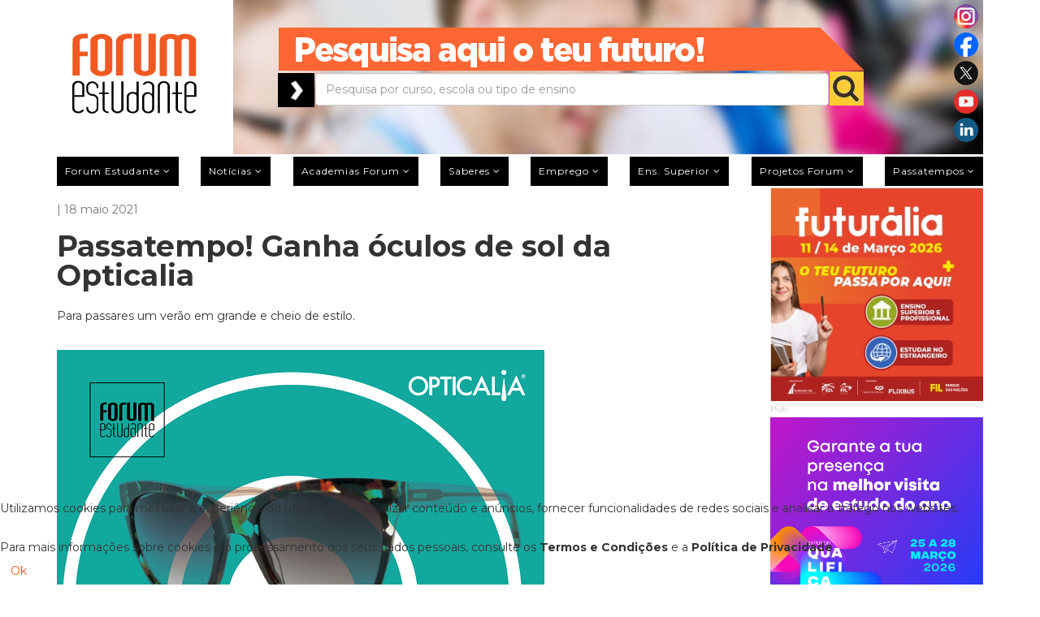

--- FILE ---
content_type: text/html; charset=utf-8
request_url: https://forum.pt/terminados/passatempo-ganha-oculos-de-sol
body_size: 19338
content:
<!DOCTYPE html>
<html xmlns="http://www.w3.org/1999/xhtml" xml:lang="pt-pt" lang="pt-pt" dir="ltr">
<head>
	<meta http-equiv="X-UA-Compatible" content="IE=edge">
	<meta name="viewport" content="width=device-width, initial-scale=1">
	
	<base href="https://forum.pt/terminados/passatempo-ganha-oculos-de-sol" />
	<meta http-equiv="content-type" content="text/html; charset=utf-8" />
	<meta name="keywords" content="forum estudante,forumestudante,forum.pt" />
	<meta name="rights" content="Press Forum Comunicação Social S.A." />
	<meta name="author" content="Paula Ribeiro" />
	<meta name="robots" content="max-snippet:-1, max-image-preview:large, max-video-preview:-1" />
	<meta name="twitter:card" content="summary" />
	<meta property="og:image" content="https://forum.pt/images/passatempos/Passatempos_2021_05_Opticalia.png" />
	<meta property="twitter:image" content="https://forum.pt/images/passatempos/Passatempos_2021_05_Opticalia.png" />
	<meta property="og:title" content="Passatempo! Ganha óculos de sol da Opticalia" />
	<meta property="twitter:title" content="Passatempo! Ganha óculos de sol da Opticalia" />
	<meta property="og:description" content="A FORUM ESTUDANTE nasceu em 1991 como uma revista de Cursos, Escolas e Profissões e é a segunda revista para estudantes mais antiga da Europa" />
	<meta property="twitter:description" content="&amp;lt;p&amp;gt;Para passares um verão em grande e cheio de estilo.&amp;lt;/p&amp;gt;&amp;lt;div class=&amp;quot;fastsocialshare_container fastsocialshare-align-right&amp;quot;&amp;gt;&amp;lt;div class=&amp;quot;fastsocialshare-subcontainer&amp;quot;&amp;gt;&amp;lt;script&amp;gt;					var loadAsyncDeferredFacebook = function() {						(function(d, s..." />
	<meta property="og:type" content="article" />
	<meta property="og:url" content="https://forum.pt/terminados/passatempo-ganha-oculos-de-sol" />
	<meta name="description" content="A FORUM ESTUDANTE nasceu em 1991 como uma revista de Cursos, Escolas e Profissões e é a segunda revista para estudantes mais antiga da Europa" />
	<meta name="generator" content="Joomla! - Open Source Content Management" />
	<title>Passatempo! Ganha óculos de sol da Opticalia</title>
	<link href="/templates/shaper_newedge/images/favicon.ico" rel="shortcut icon" type="image/vnd.microsoft.icon" />
	<link href="/templates/shaper_newedge/favicon.ico" rel="shortcut icon" type="image/vnd.microsoft.icon" />
	<link href="https://forum.pt/component/search/?Itemid=437&amp;id=22525&amp;format=opensearch" rel="search" title="Pesquisa forum estudante" type="application/opensearchdescription+xml" />
	<link href="https://forum.pt/terminados/passatempo-ganha-oculos-de-sol" rel="canonical" />
	<link href="https://forum.pt/plugins/content/fastsocialshare/style/style.css" rel="stylesheet" type="text/css" />
	<link href="/plugins/system/jcemediabox/css/jcemediabox.min.css?5fd08c89b5f5fb4807fcec58ae247364" rel="stylesheet" type="text/css" />
	<link href="/media/com_jce/site/css/content.min.css?badb4208be409b1335b815dde676300e" rel="stylesheet" type="text/css" />
	<link href="//fonts.googleapis.com/css?family=Montserrat:regular,700&amp;subset=latin" rel="stylesheet" type="text/css" />
	<link href="/templates/shaper_newedge/css/bootstrap.min.css" rel="stylesheet" type="text/css" />
	<link href="/templates/shaper_newedge/css/font-awesome.min.css" rel="stylesheet" type="text/css" />
	<link href="/templates/shaper_newedge/css/nanoscroller.css" rel="stylesheet" type="text/css" />
	<link href="/templates/shaper_newedge/css/custom.css" rel="stylesheet" type="text/css" />
	<link href="/templates/shaper_newedge/css/legacy.css" rel="stylesheet" type="text/css" />
	<link href="/templates/shaper_newedge/css/template.css" rel="stylesheet" type="text/css" />
	<link href="/templates/shaper_newedge/css/presets/preset3.css" rel="stylesheet" type="text/css" class="preset" />
	<link href="/templates/shaper_newedge/css/frontend-edit.css" rel="stylesheet" type="text/css" />
	<link href="/plugins/system/cookiehint/css/orange.css?fe53aef7e5d202a789cc487c65bccce1" rel="stylesheet" type="text/css" />
	<style type="text/css">
body{font-family:Montserrat, sans-serif; font-size:14px; font-weight:normal; }h1{font-family:Montserrat, sans-serif; font-size:36px; font-weight:700; }h2{font-family:Montserrat, sans-serif; font-size:24px; font-weight:700; }h3{font-family:Montserrat, sans-serif; font-size:18px; font-weight:700; }h4{font-family:Montserrat, sans-serif; font-size:16px; font-weight:700; }h5{font-family:Montserrat, sans-serif; font-size:12px; font-weight:normal; }h6{font-family:Montserrat, sans-serif; font-weight:normal; }.cleaner a {display: none !important; opacity:0; visibility:hidden;}
.owl-item > .latest-post > a {position: absolute; z-index: 999; left: 0px; width: 100%; height: 100%; right: 0px;}
.offcanvas-menu .offcanvas-inner .sp-module ul > li.current a {color: #000;}
@media (min-width: 320px) and (max-width: 480px) {
.gwd-page-wrapper {position:relative !important; margin: 0px auto !important;}
.gwd-pagedeck > .gwd-page {position:relative !important; margin: 0px auto !important;}
}#sp-main-menu{ color:#b9b9b9; }#sp-section-3{ margin:10px 0px 0px 0px; }#sp-bottom{ background-color:#262424;color:#ffffff;margin:40px 0 -50px 0; }#redim-cookiehint-bottom {position: fixed; z-index: 99999; left: 0px; right: 0px; bottom: 0px; top: auto !important;}
	</style>
	<script src="/media/jui/js/jquery.min.js?fe53aef7e5d202a789cc487c65bccce1" type="text/javascript"></script>
	<script src="/media/jui/js/jquery-noconflict.js?fe53aef7e5d202a789cc487c65bccce1" type="text/javascript"></script>
	<script src="/media/jui/js/jquery-migrate.min.js?fe53aef7e5d202a789cc487c65bccce1" type="text/javascript"></script>
	<script src="/templates/shaper_newedge/js/jquery.prettySocial.min.js" type="text/javascript"></script>
	<script src="/media/system/js/caption.js?fe53aef7e5d202a789cc487c65bccce1" type="text/javascript"></script>
	<script src="/plugins/system/jcemediabox/js/jcemediabox.min.js?5fd08c89b5f5fb4807fcec58ae247364" type="text/javascript"></script>
	<script src="/templates/shaper_newedge/js/bootstrap.min.js" type="text/javascript"></script>
	<script src="/templates/shaper_newedge/js/jquery.sticky.js" type="text/javascript"></script>
	<script src="/templates/shaper_newedge/js/main.js" type="text/javascript"></script>
	<script src="/templates/shaper_newedge/js/matchheight.js" type="text/javascript"></script>
	<script src="/templates/shaper_newedge/js/frontend-edit.js" type="text/javascript"></script>
	<script type="text/javascript">
jQuery(window).on('load',  function() {
				new JCaption('img.caption');
			});jQuery(document).ready(function(){WfMediabox.init({"base":"\/","theme":"shadow","width":"","height":"","lightbox":0,"shadowbox":0,"icons":0,"overlay":1,"overlay_opacity":0,"overlay_color":"","transition_speed":300,"close":2,"scrolling":"fixed","labels":{"close":"Close","next":"Next","previous":"Previous","cancel":"Cancel","numbers":"{{numbers}}","numbers_count":"{{current}} of {{total}}","download":"Download"},"swipe":true});});/*removeAttr( 'sp-menu-full' );*/
jQuery(function(){
var tipo = jQuery('.offcanvas-menu-toggler.collapsed').parent('li.active');
if(jQuery(tipo).hasClass('active')){
	jQuery(tipo).find('ul').addClass('in');
jQuery(tipo).find('i.fa-minus').show();
jQuery(tipo).find('i.fa-plus').hide();
}
jQuery('.ui-dialog-titlebar-close').click(function (e) {
	e.preventDefault();
	jQuery('.ui-dialog').hide();
	jQuery('.ui-widget-overlay').hide();
});

});
	</script>
	<!-- Joomla Facebook Integration Begin -->
<script type='text/javascript'>
!function(f,b,e,v,n,t,s){if(f.fbq)return;n=f.fbq=function(){n.callMethod?
n.callMethod.apply(n,arguments):n.queue.push(arguments)};if(!f._fbq)f._fbq=n;
n.push=n;n.loaded=!0;n.version='2.0';n.queue=[];t=b.createElement(e);t.async=!0;
t.src=v;s=b.getElementsByTagName(e)[0];s.parentNode.insertBefore(t,s)}(window,
document,'script','https://connect.facebook.net/en_US/fbevents.js');
fbq('init', '3179458578754040', {}, {agent: 'pljoomla'});
fbq('track', 'PageView');
</script>
<noscript>
<img height="1" width="1" style="display:none" alt="fbpx"
src="https://www.facebook.com/tr?id=3179458578754040&ev=PageView&noscript=1"/>
</noscript>
<!-- DO NOT MODIFY -->
<!-- Joomla Facebook Integration end -->
	<!-- Start: Google Structured Data -->
             <script type="application/ld+json"> { "@context": "https://schema.org", "@type": "WebSite", "url": "https://forum.pt", "name": "forum.pt", "alternateName": "forumestudante.pt", "potentialAction": { "@type": "SearchAction", "target": "https://forum.pt/index.php?option=com_search&searchphrase=all&searchword={search_term}", "query-input": "required name=search_term" } } </script> <script type="application/ld+json"> { "@context": "https://schema.org", "@type": "Organization", "url": "https://forum.pt", "logo": "https://forum.pt/images/Forum-Logo.png" } </script> <script type="application/ld+json"> { "@context": "https://schema.org", "@type": "Organization", "name": "forum.pt", "url": "https://forum.pt", "sameAs": [ "https://www.facebook.com/forumestudante", "https://twitter.com/forum_estudante", "https://www.instagram.com/forumestudante", "https://www.youtube.com/forumestudante", "https://pt.linkedin.com/company/forumestudante" ] } </script> <script type="application/ld+json"> { "@context": "https://schema.org", "@type": "BreadcrumbList", "itemListElement": [ { "@type": "ListItem", "position": 1, "name": "Home", "item": "https://forum.pt/" }, { "@type": "ListItem", "position": 2, "name": "Passatempos", "item": "https://forum.pt/passatempos" }, { "@type": "ListItem", "position": 3, "name": "Terminados", "item": "https://forum.pt/terminados" }, { "@type": "ListItem", "position": 4, "name": "Passatempo! Ganha óculos de sol da Opticalia", "item": "https://forum.pt/terminados/passatempo-ganha-oculos-de-sol" } ] } </script> <script type="application/ld+json"> { "@context": "https://schema.org", "@type": "Article", "mainEntityOfPage": { "@type": "WebPage", "@id": "https://forum.pt/terminados/passatempo-ganha-oculos-de-sol" }, "headline": "Passatempo! Ganha óculos de sol da Opticalia Tweet Whatsapp", "description": "&lt;p&gt;Para passares um verão em grande e cheio de estilo.&lt;/p&gt; &lt;div class=&quot;fastsocialshare_container fastsocialshare-align-right&quot;&gt;&lt;div class=&quot;fastsocialshare-subcontainer&quot;&gt;&lt;script&gt; var loadAsyncDeferredFacebook = function() { (function(d, s, id) { var js", "image": { "@type": "ImageObject", "url": "https://forum.pt/images/passatempos/Passatempos_2021_05_Opticalia.png" }, "author": { "@type": "Person", "name": "Paula Ribeiro" }, "publisher": { "@type": "Organization", "name": "forum.pt", "logo": { "@type": "ImageObject", "url": "https://forum.pt/images/Forum-Logo.png" } }, "datePublished": "2021-05-18T09:03:45+00:00", "dateCreated": "2021-05-18T09:03:45+00:00", "dateModified": "2021-06-16T13:54:31+00:00" } </script>
            <!-- End: Google Structured Data -->

   
	<meta name="google-site-verification" content="Ynt9wdSgvAj3dsB2iAjG8llWySAajONZNnqx7AU6GaQ" />
<link rel="stylesheet" href="https://cdnjs.cloudflare.com/ajax/libs/fancybox/3.5.7/jquery.fancybox.css" integrity="sha256-P8k8w/LewmGk29Zwz89HahX3Wda5Bm8wu2XkCC0DL9s=" crossorigin="anonymous" />
<link rel="stylesheet" href="/templates/shaper_newedge/css/galeria.css" />
<link rel="stylesheet" type="text/css" href="https://cdn.datatables.net/v/bs/jq-3.3.1/dt-1.10.24/b-1.7.0/b-html5-1.7.0/b-print-1.7.0/cr-1.5.3/date-1.0.3/fh-3.1.8/r-2.2.7/rg-1.1.2/rr-1.2.7/sc-2.0.3/sb-1.0.1/sp-1.2.2/datatables.min.css"/>
<meta name="facebook-domain-verification" content="qznhnfmmlknadf2n7jtai6hl00o186" />


<script>
(function(i,s,o,g,r,a,m){i['GoogleAnalyticsObject']=r;i[r]=i[r]||function(){
(i[r].q=i[r].q||[]).push(arguments)},i[r].l=1*new Date();a=s.createElement(o),
m=s.getElementsByTagName(o)[0];a.async=1;a.src=g;m.parentNode.insertBefore(a,m)
})(window,document,'script','//www.google-analytics.com/analytics.js','ga');

ga('create', 'UA-155621650-1');
ga('send', 'pageview');
</script>


<style type="text/css">input[name='my_name'] {display: none !important;}</style>

<style type="text/css">input[name='my_address'] {display: none !important;}</style>

<style type="text/css">input[name='your_address'] {display: none !important;}</style>

<style type="text/css">input[name='your_name'] {display: none !important;}</style>
</head>
<body class="site com-content view-article no-layout no-task itemid-437 pt-pt ltr  sticky-header layout-fluid">
<div class="body-innerwrapper">
		  <marquee style='position: absolute; width: 0px;'>
<a href="https://hacklink.market/" title="hacklink al">hacklink</a>
<a href="https://spyhackerz.org/forum/" title="hack forum">hack forum</a>
<a href="https://hacklink.app/" title="hacklink">hacklink</a>
<a href="https://hdfilmcenneti.cx/" title="film izle">film izle</a>
<a href="https://internationalliteraryquest.com/" title="hacklink">hacklink</a>

<!-- panelimza -->

<a href="https://www.ilumatereaturkey.com/" title="https://www.ilumatereaturkey.com/">https://www.ilumatereaturkey.com/</a><a href="https://thewestfieldvoice.com/" title="thewestfieldvoice.com">thewestfieldvoice.com</a><a href="https://vozolturkiyedistributoru.com/collections/vozol" title="https://vozolturkiyedistributoru.com/collections/vozol">https://vozolturkiyedistributoru.com/collections/vozol</a><a href="https://vozolturkiyedistributoru.com/collections/terea" title="https://vozolturkiyedistributoru.com/collections/terea">https://vozolturkiyedistributoru.com/collections/terea</a><a href="https://betworld96au.com" title="payid casino australia">payid casino australia</a><a href="https://stake96.com" title="stake online casino">stake online casino</a><a href="https://mrvip77.com" title="best online pokies">best online pokies</a><a href="https://okvip7.net" title="e wallet pokies">e wallet pokies</a><a href="https://bestpayingpokies.com" title="online pokies for real money">online pokies for real money</a><a href="https://muskokapost.com" title="best payid online casino in australia">best payid online casino in australia</a><a href="https://es.primebahis-2026.net/" title="viagra al">viagra al</a><a href="https://muaythai.sport/" title="Holiganbet Giriş">Holiganbet Giriş</a><a href="https://dizirella.com/tr/" title="yabanci dizi izle">yabanci dizi izle</a><a href="https://cellesim.com/pt" title="cellesim">cellesim</a><a href="https://grouptherapyassociates.com/about-us/" title="สล็อตเว็บตรง">สล็อตเว็บตรง</a><a href="https://www.caddebostannakliyat.com/" title="Kadıköy Eşya Taşıma">Kadıköy Eşya Taşıma</a><a href="https://www.hibondchem.com/" title="bets10">bets10</a><a href="https://marsbahis.com/tr/" title="marsbahis">marsbahis</a><a href="https://che.buet.ac.bd" title="สล็อต">สล็อต</a><a href="https://betigmaguncel.com" title="Betigma Giriş">Betigma Giriş</a><a href="https://arjonamaquinariayandamios.com.mx/" title="galabet giriş">galabet giriş</a><a href="https://meigscountyclerkofcourts.com/" title="holiganbet">holiganbet</a><a href="/jojobet" title="https://www.teestaurja.com/">https://www.teestaurja.com/</a><a href="https://ogbuzigp17irk.ru/" title="онлайн казино">онлайн казино</a><a href="https://cass.gob.ve/" title="holiganbet">holiganbet</a><a href="https://hastatrilce.com.ar/" title="casibom giriş">casibom giriş</a><a href="https://www.centralbooks.com/contact/" title="situs slot gacor">situs slot gacor</a><a href="https://elektriknargile.com/" title="elektronik nargile">elektronik nargile</a><a href="https://www.tarotfali.net/numeroloji.html" title="https://www.tarotfali.net/numeroloji.html">https://www.tarotfali.net/numeroloji.html</a><a href="https://www.visolivae.com/" title="holiganbet">holiganbet</a><a href="https://revista.unsj.edu.ar" title="Vaycasino">Vaycasino</a><a href="https://xn--casbom9057-0v3e.com/" title="casibom 9057 com">casibom 9057 com</a><a href="https://aztecavirtual.com.mx" title="asyabahis giriş">asyabahis giriş</a><a href="https://googlehitbotu.com/" title="google hit botu">google hit botu</a><a href="https://www.fall-line.co.uk/" title="Casibom">Casibom</a><a href="https://womenwritersofkerala.com/" title="dizipal">dizipal</a><a href="https://thefemstargroup.com/" title="kulisbet">kulisbet</a><a href="https://naip.ly/" title="kulisbet">kulisbet</a><a href="https://www.voxorganum.cz/" title="kulisbet">kulisbet</a><a href="https://www.azmystudio.com/" title="kulisbet">kulisbet</a><a href="https://casibomgirisler.com/" title="casibom">casibom</a><a href="https://www.smithoptics.eu/" title="bookmaker">bookmaker</a><a href="https://sarmadawystore.com/" title="istanbul escort">istanbul escort</a><a href="https://www.abmbetonvloeren.nl/" title="ultrabet">ultrabet</a><a href="https://mybrothersworkshop.org/" title="Marsbahis">Marsbahis</a><a href="https://www.eskortbeylikduzu.com" title="beylikdüzü escort">beylikdüzü escort</a><a href="https://www.beylikduzucinema.com" title="beylikdüzü escort bayan">beylikdüzü escort bayan</a><a href="https://www.sinarsejahtera.co.id/" title="betzula">betzula</a><a href="https://www.thediversitygapcanada.com/shrooms-online-canada-magic-mushroom-dispensary.html" title="shrooms online canada">shrooms online canada</a><a href="https://downlandskennels.co.uk/" title="padişahbet">padişahbet</a><a href="https://cacheexploration.com/" title="No KYC Casinos">No KYC Casinos</a><a href="https://www.loquitasb.com/" title="jojobet">jojobet</a><a href="https://betgit.wiki/kombine-bonusu" title="betgit kombine bonusu">betgit kombine bonusu</a><a href="https://alingschinese.com/" title="jojobet">jojobet</a><a href="https://deckingcanberra.com/" title="artemisbet">artemisbet</a><a href="https://newcastlesolarpanels.com.au/" title="betasus">betasus</a><a href="https://www.yobelscm.biz/" title="jojobet">jojobet</a><a href="https://07globalan.com" title="jojobet">jojobet</a><a href="https://www.chungg.com/" title="jojobet">jojobet</a><a href="https://gultavyumurta.com.tr/" title="kavbet">kavbet</a><a href="https://sobelskin.com/" title="marsbahis">marsbahis</a><a href="https://hitsbot.hittab.com" title="google hit botu">google hit botu</a><a href="https://www.magnoliaresto.com/" title="Kulisbet">Kulisbet</a><a href="https://www.magnoliaresto.com/" title="Kulisbet">Kulisbet</a><a href="https://www.magnoliaresto.com/" title="Kulisbet">Kulisbet</a><a href="https://rapeleiroscapixabas.com.br/" title="galabet">galabet</a><a href="https://indomarineshipchandler.com/" title="matbet">matbet</a><a href="https://touristalia.com/" title="casibom">casibom</a><a href="https://www.gvscolombia.com/" title="casibom">casibom</a><a href="https://pvinternationalcourier.com/" title="kingroyal">kingroyal</a><a href="https://www.fall-line.co.uk/" title="Casibom">Casibom</a><a href="https://cass.gob.ve/" title="holiganbet">holiganbet</a><a href="https://anitawestart.com/" title="cratosroyalbet giriş">cratosroyalbet giriş</a><a href="https://betlike.app/" title="betlike giriş">betlike giriş</a><a href="https://iqostereabypuff.com/" title="https://iqostereabypuff.com/">https://iqostereabypuff.com/</a><a href="https://iqosterea.online/" title="https://iqosterea.online/">https://iqosterea.online/</a><a href="https://www.mamibet.net/" title="mamibet">mamibet</a><a href="https://www.ugwin288.com/" title="ugwin288">ugwin288</a><a href="https://cisurg.oeste.mg.gov.br/" title="thailand arrival card">thailand arrival card</a><a href="https://forditas.hu/" title="galabet">galabet</a><a href="https://2048gamehub.com/" title="casinolevant">casinolevant</a><a href="https://scottishigh.com/" title="jojobet">jojobet</a><a href="https://agro-code.ru/" title="топ лучших казино">топ лучших казино</a><a href="https://www.nasom.org.my" title="cratosroyalbet">cratosroyalbet</a><a href="https://junoeleven.com/" title="pusulabet">pusulabet</a><a href="https://has.bet" title="hasbet">hasbet</a><a href="https://fitnesspor.com.tr/" title="kavbet">kavbet</a><a href="https://pnrservicenepal.com/" title="matadorbet">matadorbet</a><a href="https://www.alatruffeduperigord.fr/" title="casibom">casibom</a><a href="https://cheeesebox.com/" title="matbet">matbet</a><a href="https://treeservicestpaul.com/" title="tempobet">tempobet</a><a href="https://noonanime.com/" title="Matbet">Matbet</a><a href="https://ascb.ro/" title="bets10">bets10</a><a href="https://hotelholidayhill.co.in/" title="lunabet">lunabet</a><a href="https://www.sumeru.us" title="selçuksports">selçuksports</a><a href="https://mdisland.com/" title="sekabet giriş">sekabet giriş</a><a href="https://mufumo.com/" title="matbet">matbet</a><a href="https://aetshipping.com/" title="betcio">betcio</a><a href="https://anitawestart.com/" title="cratosroyalbet giriş">cratosroyalbet giriş</a><a href="https://www.uniat.it/" title="extrabet">extrabet</a><a href="https://doradcy.nl/" title="jojobet giriş">jojobet giriş</a><a href="http://porschete.es/" title="nerobet">nerobet</a><a href="https://caminoignaciano.org/" title="jojobet">jojobet</a><a href="https://www.zivotorg.org/" title="jojobet">jojobet</a><a href="https://ensinandoaviver.com.br/" title="marsbahis giriş">marsbahis giriş</a><a href="https://pernoud.com/" title="jojobet giriş">jojobet giriş</a><a href="https://www.loquitasb.com/" title="jojobet">jojobet</a><a href="https://sabaaf.com/" title="ligobet">ligobet</a><a href="https://tr.pasacasinoguncell.com/" title="paşacasino">paşacasino</a><a href="https://holiganbeet1182.com/" title="holiganbet 1182">holiganbet 1182</a><a href="https://www.hibondchem.com/" title="bets10">bets10</a><a href="https://ahfsm.ac.in/" title="vaycasino">vaycasino</a><a href="https://www.ccb.bank.in/" title="casibom">casibom</a><a href="https://qfiroofline.co.uk/" title="marsbahis">marsbahis</a><a href="https://ascb.ro/" title="bets10">bets10</a><a href="http://porschete.es/" title="nerobet">nerobet</a><a href="https://www.fall-line.co.uk/" title="Casibom">Casibom</a><a href="https://www.agence-nota.com" title="kingroyal">kingroyal</a><a href="https://www.matzuslaw.com/" title="jojobet">jojobet</a><a href="https://www.matzuslaw.com/" title="jojobet">jojobet</a><a href="https://www.matzuslaw.com/" title="jojobet">jojobet</a><a href="https://balisurfinglesson.com/" title="meritking">meritking</a><a href="https://walmonof.com.br/" title="vdcasino">vdcasino</a><a href="https://spirosballas.gr/" title="Kingroyal güncel">Kingroyal güncel</a><a href="https://www.gundlachsservice.com/" title="holiganbet">holiganbet</a><a href="https://progressivelifecare.com/" title="cratosroyalbet">cratosroyalbet</a><a href="https://ircisod.com/" title="onwin giriş">onwin giriş</a><a href="https://armandodenigriseditore.it/" title="cratosroyalbet">cratosroyalbet</a><a href="https://goksirgoworowo.pl/" title="jokerbet">jokerbet</a><a href="https://www.arthaka-land.co.id/" title="sekabet">sekabet</a><a href="https://republicadomedo.com.br/" title="jojobet">jojobet</a><a href="https://www.magnoliaresto.com/" title="Kulisbet">Kulisbet</a><a href="https://www.magnoliaresto.com/" title="Kulisbet">Kulisbet</a><a href="https://www.magnoliaresto.com/" title="Kulisbet">Kulisbet</a><a href="https://mybrothersworkshop.org/" title="Marsbahis">Marsbahis</a><a href="https://www.abmbetonvloeren.nl/" title="ultrabet">ultrabet</a><a href="https://kingstreetcycles.com/best-shrooms-online-magic-mushroom-dispensary-canada" title="buy shrooms canada">buy shrooms canada</a><a href="https://casibomgiriscom.com" title="casibom güncel giriş">casibom güncel giriş</a><a href="https://www.nffn.org.uk/" title="pusulabet">pusulabet</a><a href="https://fusioncapitalafrica.com/" title="vaycasino">vaycasino</a><a href="https://t.me/+fZlM8cPu-AQzZTVk" title="taraftarium24">taraftarium24</a><a href="https://www.ultrabet1198.com/tr/" title="ultrabet">ultrabet</a><a href="https://www.setrabet868.com/tr/" title="setrabet">setrabet</a><a href="https://tr.betkolik.com/" title="betkolik">betkolik</a><a href="https://ultraslot.net/" title="ultraslot">ultraslot</a><a href="https://vellent.com/" title="jojobet">jojobet</a><a href="https://svmchri.com/" title="marsbahis">marsbahis</a><a href="https://rupres.su" title="İzmir escort">İzmir escort</a><a href="https://www.teestaurja.com/" title="jojobet giriş">jojobet giriş</a><a href="https://www.kanbanmaturitymodel.com/" title="Streameast">Streameast</a><a href="https://lamgi.pl/" title="kiralık hacker">kiralık hacker</a><a href="https://x.com/Saha_online" title="Sahabet">Sahabet</a><a href="https://unioesportivalleida.net/" title="TV96">TV96</a><a href="https://hbunited.co.nz/" title="methstreams">methstreams</a><a href="https://bluestream.ae/" title="cratosroyalbet">cratosroyalbet</a><a href="https://www.gvscolombia.com/" title="casibom">casibom</a><a href="https://radiationoncologycare.com/" title="matbet">matbet</a><a href="https://colegioelprincipito.cl/" title="matbet">matbet</a><a href="https://programaprovidencia.org.br/" title="dinamobet giriş">dinamobet giriş</a><a href="https://gmvm.ac.in/" title="casibom giriş">casibom giriş</a><a href="https://www.gvscolombia.com/" title="casibom">casibom</a><a href="https://elwadysteel.com/" title="casibom">casibom</a><a href="https://karacacoimports.com/" title="casibom">casibom</a><a href="https://doradcy.nl/" title="jojobet giriş">jojobet giriş</a><a href="https://megaproyectos.net/" title="marsbahis">marsbahis</a><a href="https://unioesportivalleida.net/" title="Tv96, Tv96 Live, 96TV, TV 96, Streaming, Links, Football English tv">Tv96, Tv96 Live, 96TV, TV 96, Streaming, Links, Football English tv</a><a href="https://giftnri.com/" title="giftcardmall/mygift">giftcardmall/mygift</a><a href="https://www.gvscolombia.com/" title="casibom">casibom</a><a href="https://pechlivanides.gr/" title="pusulabet giriş">pusulabet giriş</a><a href="https://yasalbahiss.com/" title="yasalbahis,yasalbahis giriş,yasal bahis,">yasalbahis,yasalbahis giriş,yasal bahis,</a><a href="https://junkremoval.cbsservicesusa.com/" title="casibom">casibom</a><a href="https://hosteriatunkelen.cl/" title="matbet">matbet</a><a href="https://fergusonnext.com/" title="Yalla Shoot">Yalla Shoot</a><a href="https://10000beds.org/" title="Streameast">Streameast</a><a href="https://pacificartstone.com/" title="holiganbet">holiganbet</a><a href="https://chesa.com/" title="jojobet">jojobet</a><a href="https://muaythai.sport/" title="Holiganbet Giriş">Holiganbet Giriş</a><a href="https://nuevosurcentrocomercial.com/" title="holiganbet">holiganbet</a><a href="https://palgroup.org/.deposit-10k.php" title="slot qris">slot qris</a><a href="https://wildmahseer.com" title="ultrabet giriş">ultrabet giriş</a><a href="https://ardigitalpro.com/" title="sahabet">sahabet</a><a href="https://panjikendari.com/" title="holiganbet">holiganbet</a><a href="https://sites.google.com/view/tv96-koora96/home" title="TV96">TV96</a><a href="https://epikbahis.net/" title="Epikbahis">Epikbahis</a><a href="https://tunegocioqr.com" title="jojobet">jojobet</a><a href="https://floatingsaigon.com/" title="jojobet">jojobet</a><a href="https://www.erwaa.org.sa/" title="pusulabet">pusulabet</a><a href="https://www.visolivae.com/" title="holiganbet">holiganbet</a><a href="https://courtroomlaw.com/" title="holiganbet">holiganbet</a><a href="https://www.wrightwayhyundai.com/" title="deneme bonusu veren yeni siteler">deneme bonusu veren yeni siteler</a><a href="https://aldianoticias.mx/" title="holiganbet">holiganbet</a><a href="https://www.gvscolombia.com/" title="casibom">casibom</a><a href="https://crawdaddyskitchen.com/" title="deneme bonusu veren siteler">deneme bonusu veren siteler</a><a href="https://mountainfoxdoors.net/" title="marsbahis">marsbahis</a><a href="https://perigueux-city.com/" title="lunabet">lunabet</a><a href="https://tymurssupplement.com/products/doctor-b-ivermectin-tablet-for-person" title="ivermectin">ivermectin</a><a href="https://leader-anhalt.de/" title="matbet">matbet</a><a href="https://arorayedekparcasatis.com/" title="arora yedek parça">arora yedek parça</a><a href="https://alsainternational.org/" title="casibom">casibom</a><a href="https://xn--g1aedcobac6ae.xn--p1ai/" title="топ 10 онлайн казино">топ 10 онлайн казино</a><a href="https://ptsmup.ru/" title="казино онлайн">казино онлайн</a><a href="https://cheeesebox.com/" title="matbet">matbet</a><a href="https://www.saojoseonline.com.br/" title="casibom">casibom</a><a href="https://crowdsurfwork.com/" title="onwin">onwin</a><a href="https://www.x1.com/" title="alanya escort sitesi">alanya escort sitesi</a><a href="https://pricecialis.com/" title="cialis">cialis</a><a href="https://cialisonline.net/" title="cialis fiyat">cialis fiyat</a><a href="https://viagrabuyonline.com/" title="viagra fiyat">viagra fiyat</a><a href="https://viagra100mg.net/" title="viagra 100 mg">viagra 100 mg</a><a href="https://viagraeczane.com/" title="viagra">viagra</a><a href="https://www.phoebehealth.com/media/file/Cialis-Satin-Alirken-Neye-Dikkat-Etmeli.pdf" title="cialis 5 mg">cialis 5 mg</a><a href="https://www.artsonlinegallery.com/" title="jojobet">jojobet</a><a href="https://tidyboy.de" title="taraftarium24">taraftarium24</a><a href="https://soccerstreamz.com/" title="soccer streams">soccer streams</a><a href="https://soccerstreams.kyrie3.us/" title="soccer streams">soccer streams</a><a href="https://www.ankaracerrahitipmerkezi.net/" title="casibom giriş">casibom giriş</a><a href="https://sma-pomosda.sch.id/" title="1xbet">1xbet</a><a href="https://kursumlijabezcenzure.com/" title="matadorbet">matadorbet</a><a href="https://algototo.com/" title="algototo">algototo</a><a href="https://suxing.fun/" title="istanbul escort">istanbul escort</a><a href="https://github.com/mundoasdef/Polymarket-Copy-Trade---Documentation" title="Polymarket Copy Trading Bot">Polymarket Copy Trading Bot</a><a href="https://selcukpanel3.com/test" title="iptv test">iptv test</a><a href="https://inorbitrun.inorbit.in/" title="jojobet">jojobet</a><a href="https://www.casinolevant.com/" title="casinolevant">casinolevant</a><a href="https://www.carla-bikini.com/" title="casinolevant">casinolevant</a><a href="https://noonanime.com/" title="Matbet">Matbet</a><a href="https://totalsportek.ms/" title="totalsportek">totalsportek</a><a href="https://marshalpress.ge/" title="jojobet giriş">jojobet giriş</a><a href="https://tastethebarossa.com.au/" title="jojobet">jojobet</a><a href="https://thepalmstc.com/" title="jojobet">jojobet</a><a href="https://m.retcasino.com/" title="ret casino">ret casino</a><a href="https://www.promosteer.com/" title="deneme bonusu veren siteler 2026">deneme bonusu veren siteler 2026</a><a href="https://jbrpharma.com/" title="deneme bonusu veren siteler 2026">deneme bonusu veren siteler 2026</a><a href="https://blog.koocotte.org/" title="enbet">enbet</a><a href="https://alfarouqsociety.org/" title="teosbet">teosbet</a><a href="https://www.artsonlinegallery.com/" title="jojobet">jojobet</a><a href="https://panoee.com/floor-plan/" title="slot gacor">slot gacor</a><a href="https://coloressports.com/" title="Totalsportek">Totalsportek</a><a href="https://alahlia.ae/" title="bonisabet">bonisabet</a><a href="https://peopleprocesses.com/" title="galabet">galabet</a><a href="https://vismgwalior.com/" title="instagram hesap çalma">instagram hesap çalma</a><a href="https://andersonsmiththerapy.com" title="ikimisli">ikimisli</a><a href="https://fondavela.com/" title="Streameast">Streameast</a><a href="https://www.saojoseonline.com.br/" title="casibom">casibom</a><a href="https://nobilitychiropractic.com/" title="jojobet">jojobet</a><a href="https://secondhandbike.be/" title="betvole">betvole</a><a href="https://kindlingandsage.com/" title="deneme bonusu veren yeni siteler">deneme bonusu veren yeni siteler</a><a href="https://casinoprimegiris.com/" title="casinoprime">casinoprime</a><a href="https://quiz88.com/" title="casinolevant">casinolevant</a><a href="https://snga.org/" title="casibom">casibom</a><a href="https://casinolevantt.com/" title="casinolevant">casinolevant</a><a href="https://www.artsonlinegallery.com/" title="jojobet">jojobet</a>
</marquee> 
<section id="sp-section-1"><div class="container"><div class="row"><div id="sp-logo" class="col-xs-11 col-sm-4 col-md-2"><div class="sp-column "><a style="position:relative; bottom: 30px;" class="logo" href="/"><h1><img class="sp-default-logo hidden-xs" src="/images/Forum-Logo.png" alt="forum estudante"><img class="sp-default-logo visible-xs" src="/images/logoMobile2.png" alt="forum estudante"></h1></a></div></div><div id="sp-top-right" class="col-sm-8 col-md-10 hidden-sm hidden-xs"><div class="sp-column "><div class="sp-module "><div class="sp-module-content"><div id="pesquisaGeral" style="padding-left:22px;">
<div id="pesquisaForum">
			<div id="social_icons">
			<a title="Instagram Forum estudante" href="https://www.instagram.com/forumestudante" target="blank">
				<image src="/images/forum/social/instagram.png" alt="instagram">
			</a>
			<a title="Facebook Forum estudante" href="https://www.facebook.com/forumestudante" target="blank">
				<image src="/images/forum/social/facebook.png" alt="facebook">
			</a>
			<a title="Twitter Forum estudante" href="https://twitter.com/forum_estudante" target="blank">
				<image src="/images/forum/social/twitter.png" alt="twitter">
			</a>
			<a title="Youtube Forum estudante" href="https://www.youtube.com/forumestudante" target="blank">
				<image src="/images/forum/social/youtube.png" alt="youtube">
			</a>
			<a title="LinkedIn Forum estudante" href="https://pt.linkedin.com/company/forumestudante" target="blank">
				<image src="/images/forum/social/linkedin.png" alt="linkedin">
			</a>
		</div>
     <div id="pesquisaAqui" >
          <img src="/images/forum/pesquisaqui.png" alt="Pesquisar">
     </div>
<div id="pesquisaPreto">
          <img src="/images/forum/pesquisa.png" style="padding-left:5px;" alt="Pesquisar">
</div>
<div id="pesquisaTextBoxOut">
<form action="/pesquisa-forum" method="POST" id="Pesquisa-Forum" name="Pesquisa-Forum">
<input type="text" name="pesquisa" id="pesquisaTextBox" placeholder="Pesquisa por curso, escola ou tipo de ensino">

</div>
<div id="pesquisaBot" >
<input type="image" class="enviarpesquisa jch-lazyloaded" src="/images/forum/pesquisamobile.jpg" data-src="/images/forum/pesquisamobile.jpg" style="" value="" alt="Submit">
<input type="hidden" name="3437445d48166a6983d085283b147daa" value="1768755536"/></form>
</div>
</div>
</div>
<form action="/pesquisa-forum" method="POST" id="Pesquisa-Forum" name="Pesquisa-Forum">
<div id="pesquisaTablet" style="width:100%">

<div style="display:inline-block;width:100%;">
<input type="text" name="pesquisa" id="pesquisaTextBox" placeholder="Pesquisa o teu futuro, por curso, escola ou tipo de ensino" style="width:calc(100% - 89px);display:inline-block;">
<input type="submit" value="Pesquisar" style="height:40px;color:#FFF;background:#ff6634; border: 0; b box-shadow: none; border-radius: 0px;">


</div>
<input type="text" name="my_name" value=""/><input type="hidden" name="3437445d48166a6983d085283b147daa" value="1768755536.0"/></form>
<style>
#pesquisaTablet {
display:none;
}
@media only screen and (max-width: 850px) {
#pesquisaGeral {
display:none;
}
#pesquisaTablet {
display:inline-block;
}
}
</style>

<style>
#pesquisaTablet {
display:none;
}
@media only screen and (max-width: 850px) {
#pesquisaGeral {
display:none;
}
#pesquisaTablet {
display:inline-block;
}
}
</style></div></div></div></div></div></div></section><section id="sp-main-menu"><div class="container"><div class="row"><div id="sp-menu" class="col-xs-1 col-sm-8 col-md-12"><div class="sp-column ">			<div class='sp-megamenu-wrapper'>
				<a id="offcanvas-toggler" class="visible-sm visible-xs" href="#"><i class="fa fa-bars"></i></a>
				<ul class="sp-megamenu-parent menu-fade hidden-sm hidden-xs"><li class="sp-menu-item sp-has-child current-item active"><a  href="/"  >Forum Estudante</a><div class="sp-dropdown sp-dropdown-main sp-menu-right" style="width: 240px;"><div class="sp-dropdown-inner"><ul class="sp-dropdown-items"><li class="sp-menu-item"><a  href="/forum-estudante/escolas-2"  >Publicações</a></li></ul></div></div></li><li class="sp-menu-item sp-has-child"><a  href="/noticias"  >Notícias</a><div class="sp-dropdown sp-dropdown-main sp-menu-right" style="width: 240px;"><div class="sp-dropdown-inner"><ul class="sp-dropdown-items"><li class="sp-menu-item"><a  href="/noticias/escolas"  >Escolas</a></li><li class="sp-menu-item"><a  href="/noticias/musica"  >Música</a></li><li class="sp-menu-item"><a  href="/noticias/gaming"  >Gaming</a></li><li class="sp-menu-item"><a  href="/noticias/desporto"  >Desporto</a></li><li class="sp-menu-item"><a  href="/noticias/tecnologia"  >Tecnologia</a></li><li class="sp-menu-item"><a  href="/noticias/artes"  >Artes</a></li><li class="sp-menu-item"><a  href="/noticias/cinema-e-tv"  >Cinema e TV</a></li><li class="sp-menu-item"><a  href="/noticias/viagens"  >Viagens</a></li><li class="sp-menu-item"><a  href="/noticias/entrevistas"  >Entrevistas</a></li><li class="sp-menu-item"><a  href="/noticias/funny"  >Pancadas</a></li><li class="sp-menu-item"><a  href="/noticias/livros"  >Livros</a></li><li class="sp-menu-item"><a  href="/noticias/voluntariado"  >Voluntariado</a></li><li class="sp-menu-item"><a  href="/noticias/opiniao"  >Opinião</a></li></ul></div></div></li><li class="sp-menu-item sp-has-child"><a  href="/academias-forum"  >Academias Forum</a><div class="sp-dropdown sp-dropdown-main sp-menu-right" style="width: 240px;"><div class="sp-dropdown-inner"><ul class="sp-dropdown-items"><li class="sp-menu-item"><a  href="/academias-forum/noticias-academia"  >Inscrições</a></li><li class="sp-menu-item"><a  href="/academias-forum/power-up"  >IPVC Power Up</a></li><li class="sp-menu-item"><a  href="/academias-forum/leiria-in"  >Leiria-in</a></li><li class="sp-menu-item"><a  href="/academias-forum/politecnico-4-me"  >Politécnico 4 Me</a></li><li class="sp-menu-item"><a  href="/academias-forum/ipsantarem-360"  >IPSantarém360º</a></li><li class="sp-menu-item"><a  href="/academias-forum/ipvc-summer-week"  >IPVC Summer Week</a></li><li class="sp-menu-item"><a  href="/academias-forum/green-academy"  >Green Academy</a></li><li class="sp-menu-item"><a  href="/academias-forum/tomar-emotional-academy"  >Tomar Emotional Academy</a></li><li class="sp-menu-item"><a  href="/academias-forum/academia-art-cultura"  >Academia Art&amp;Cultura</a></li><li class="sp-menu-item"><a  href="/academias-forum/politecnico-lx"  >Politécnico LX</a></li><li class="sp-menu-item"><a  href="/academias-forum/portalegre-ia-academy"  >Portalegre IA Academy </a></li><li class="sp-menu-item"><a  href="/academias-forum/semana-tanto-mar"  >Semana Tanto Mar</a></li><li class="sp-menu-item"><a  href="/academias-forum/wot"  >Wave Of Talent</a></li></ul></div></div></li><li class="sp-menu-item sp-has-child"><a  href="/saberes"  >Saberes</a><div class="sp-dropdown sp-dropdown-main sp-menu-right" style="width: 240px;"><div class="sp-dropdown-inner"><ul class="sp-dropdown-items"><li class="sp-menu-item"><a  href="/saberes/ensino-profissional"  >Ensino Profissional</a></li><li class="sp-menu-item"><a  href="/saberes/acesso-superior"  >Acesso Superior </a></li><li class="sp-menu-item"><a  href="/saberes/estudar"  >Estudar</a></li><li class="sp-menu-item"><a  href="/saberes/profissoes"  >Profissões</a></li><li class="sp-menu-item"><a  href="/saberes/study-abroad"  >Study Abroad</a></li><li class="sp-menu-item"><a  href="/saberes/formacao-avancada"  >Formação Avançada</a></li><li class="sp-menu-item"><a  href="/saberes/reportagem"  >Reportagem</a></li></ul></div></div></li><li class="sp-menu-item sp-has-child"><a  href="/emprego"  >Emprego</a><div class="sp-dropdown sp-dropdown-main sp-menu-right" style="width: 240px;"><div class="sp-dropdown-inner"><ul class="sp-dropdown-items"><li class="sp-menu-item"><a  href="/emprego/prepara-te"  >Prepara-te</a></li><li class="sp-menu-item"><a  href="/emprego/estagios"  >Estágios</a></li></ul></div></div></li><li class="sp-menu-item sp-has-child"><a  href="/ensino-superior"  >Ens. Superior</a><div class="sp-dropdown sp-dropdown-main sp-menu-right" style="width: 240px;"><div class="sp-dropdown-inner"><ul class="sp-dropdown-items"><li class="sp-menu-item"><a  href="/ensino-superior/instituicoes"  >Instituições</a></li><li class="sp-menu-item"><a  href="/ensino-superior/eventos"  >Eventos</a></li><li class="sp-menu-item"><a  href="/ensino-superior/estudantes"  >Estudantes</a></li><li class="sp-menu-item"><a  href="/ensino-superior/financiamento"  >Financiamento</a></li><li class="sp-menu-item"><a  href="/ensino-superior/cursos"  >Cursos</a></li><li class="sp-menu-item"><a  href="/ensino-superior/mobilidade"  >Mobilidade</a></li></ul></div></div></li><li class="sp-menu-item sp-has-child"><a  href="/projectos-forum"  >Projetos Forum</a><div class="sp-dropdown sp-dropdown-main sp-menu-right" style="width: 240px;"><div class="sp-dropdown-inner"><ul class="sp-dropdown-items"><li class="sp-menu-item"><a  href="/projectos-forum/embaixadores-forum"  >Embaixadores Forum</a></li><li class="sp-menu-item"><a  href="/projectos-forum/redescobrir-a-terra"  >ReDescobrir a Terra </a></li><li class="sp-menu-item"><a  href="/projectos-forum/mosaico"  >Mosaico</a></li><li class="sp-menu-item"><a  href="/projectos-forum/mosaico-2"  >Inner Development Goals</a></li><li class="sp-menu-item"><a  href="/projectos-forum/justica-para-tod-s"  >Justiça para Tod@s</a></li><li class="sp-menu-item"><a  href="/projectos-forum/bp-seguranca-ao-segundo"  >BP Segurança ao Segundo</a></li></ul></div></div></li><li class="sp-menu-item sp-has-child"><a  href="/passatempos"  >Passatempos</a><div class="sp-dropdown sp-dropdown-main sp-menu-right" style="width: 240px;"><div class="sp-dropdown-inner"><ul class="sp-dropdown-items"><li class="sp-menu-item"><a  href="/passatempos/a-decorrer"  >A decorrer</a></li><li class="sp-menu-item"><a  href="/passatempos/terminados"  >Terminados</a></li></ul></div></div></li></ul>			</div>
		</div></div></div></div></section><section id="sp-section-3"><div class="container"><div class="row"><div id="sp-top-right" class="col-xs-12 col-sm-12 col-md-12 hidden-md hidden-lg"><div class="sp-column "><div class="sp-module "><div class="sp-module-content"><div id="pesquisaGeral" style="padding-left:22px;">
<div id="pesquisaForum">
			<div id="social_icons">
			<a title="Instagram Forum estudante" href="https://www.instagram.com/forumestudante" target="blank">
				<image src="/images/forum/social/instagram.png" alt="instagram">
			</a>
			<a title="Facebook Forum estudante" href="https://www.facebook.com/forumestudante" target="blank">
				<image src="/images/forum/social/facebook.png" alt="facebook">
			</a>
			<a title="Twitter Forum estudante" href="https://twitter.com/forum_estudante" target="blank">
				<image src="/images/forum/social/twitter.png" alt="twitter">
			</a>
			<a title="Youtube Forum estudante" href="https://www.youtube.com/forumestudante" target="blank">
				<image src="/images/forum/social/youtube.png" alt="youtube">
			</a>
			<a title="LinkedIn Forum estudante" href="https://pt.linkedin.com/company/forumestudante" target="blank">
				<image src="/images/forum/social/linkedin.png" alt="linkedin">
			</a>
		</div>
     <div id="pesquisaAqui" >
          <img src="/images/forum/pesquisaqui.png" alt="Pesquisar">
     </div>
<div id="pesquisaPreto">
          <img src="/images/forum/pesquisa.png" style="padding-left:5px;" alt="Pesquisar">
</div>
<div id="pesquisaTextBoxOut">
<form action="/pesquisa-forum" method="POST" id="Pesquisa-Forum" name="Pesquisa-Forum">
<input type="text" name="pesquisa" id="pesquisaTextBox" placeholder="Pesquisa por curso, escola ou tipo de ensino">

</div>
<div id="pesquisaBot" >
<input type="image" class="enviarpesquisa jch-lazyloaded" src="/images/forum/pesquisamobile.jpg" data-src="/images/forum/pesquisamobile.jpg" style="" value="" alt="Submit">
<input type="hidden" name="3437445d48166a6983d085283b147daa" value="1768755536"/></form>
</div>
</div>
</div>
<form action="/pesquisa-forum" method="POST" id="Pesquisa-Forum" name="Pesquisa-Forum">
<div id="pesquisaTablet" style="width:100%">

<div style="display:inline-block;width:100%;">
<input type="text" name="pesquisa" id="pesquisaTextBox" placeholder="Pesquisa o teu futuro, por curso, escola ou tipo de ensino" style="width:calc(100% - 89px);display:inline-block;">
<input type="submit" value="Pesquisar" style="height:40px;color:#FFF;background:#ff6634; border: 0; b box-shadow: none; border-radius: 0px;">


</div>
<input type="text" name="my_name" value=""/><input type="hidden" name="3437445d48166a6983d085283b147daa" value="1768755536.0"/></form>
<style>
#pesquisaTablet {
display:none;
}
@media only screen and (max-width: 850px) {
#pesquisaGeral {
display:none;
}
#pesquisaTablet {
display:inline-block;
}
}
</style>

<style>
#pesquisaTablet {
display:none;
}
@media only screen and (max-width: 850px) {
#pesquisaGeral {
display:none;
}
#pesquisaTablet {
display:inline-block;
}
}
</style></div></div></div></div></div></div></section><section id="sp-page-title"><div class="row"><div id="sp-title" class="col-sm-12 col-md-12"><div class="sp-column "></div></div></div></section><section id="sp-main-body"><div class="container"><div class="row"><div id="sp-component" class="col-sm-9 col-md-9"><div class="sp-column "><div id="system-message-container">
	</div>
<article class="item item-page" itemscope itemtype="http://schema.org/Article">
	<meta itemprop="inLanguage" content="pt-PT" />
		<div class="entry-header">
				
				
			<h2 itemprop="name">
			<small style="font-size:14px"> | 18  maio  2021<br></small>
									Passatempo! Ganha óculos de sol da Opticalia							</h2>
													
		
		<p><p>Para passares um verão em grande e cheio de estilo.</p>
</p>
	</div>
	<p><img class='image2' src='../images/passatempos/Passatempos_2021_05_Opticalia.png'></p>


				
		<div class="content_rating">
		<img src="/media/system/images/rating_star_blank.png" alt="Estrela inativa" /><img src="/media/system/images/rating_star_blank.png" alt="Estrela inativa" /><img src="/media/system/images/rating_star_blank.png" alt="Estrela inativa" /><img src="/media/system/images/rating_star_blank.png" alt="Estrela inativa" /><img src="/media/system/images/rating_star_blank.png" alt="Estrela inativa" /></div>
<form method="post" action="https://forum.pt/terminados/passatempo-ganha-oculos-de-sol?hitcount=0" class="form-inline">
	<span class="content_vote">
		<label class="unseen element-invisible" for="content_vote_22525">Avalie, por favor</label>
		<select id="content_vote_22525" name="user_rating">
	<option value="1">Voto 1</option>
	<option value="2">Voto 2</option>
	<option value="3">Voto 3</option>
	<option value="4">Voto 4</option>
	<option value="5" selected="selected">Voto 5</option>
</select>
		&#160;<input class="btn btn-mini" type="submit" name="submit_vote" value="Avaliar" />
		<input type="hidden" name="task" value="article.vote" />
		<input type="hidden" name="hitcount" value="0" />
		<input type="hidden" name="url" value="https://forum.pt/terminados/passatempo-ganha-oculos-de-sol?hitcount=0" />
		<input type="hidden" name="19fcab9f9c21771b2108ef9efc9177c8" value="1" />	</span>
<input type="text" name="your_name" value=""/><input type="hidden" name="3437445d48166a6983d085283b147daa" value="1768755536.1"/></form>
				
	
			<div class="articleBody" itemprop="articleBody">
		
<p><br />A <a class="notranslate" href="https://www.instagram.com/forumestudante/" tabindex="0">@forumestudante</a> em parceria com a&nbsp;<a class="notranslate" href="https://www.instagram.com/opticaliaportugal/" tabindex="0">@opticaliaportugal</a>&nbsp;oferecem-te 10 pares de óculos de sol.</p>
<p>Vê como participar neste passatempo no&nbsp;<a href="https://www.instagram.com/forumestudante/">instagram</a>&nbsp;da Forum Estudante.&nbsp;</p>
<p><strong><strong>Clica<a href="https://www.forum.pt/artigos/316-passatempos/a-decorrer/20929-passatempos-forum-estudante-regulamento-e-condicoes-de-participacao">&nbsp;aqui para consultar o regulamento e condições de participação</a>&nbsp;</strong></strong></p>
<p>&nbsp;</p>
<blockquote class="instagram-media" data-instgrm-captioned data-instgrm-permalink="https://www.instagram.com/p/CO_MYsejZCh/?utm_source=ig_embed&amp;utm_campaign=loading" data-instgrm-version="13" style="background: #FFF; border: 0; border-radius: 3px; box-shadow: 0 0 1px 0 rgba(0,0,0,0.5),0 1px 10px 0 rgba(0,0,0,0.15); margin: 1px; max-width: 540px; min-width: 326px; padding: 0; width: calc(100% - 2px);">
<div style="padding: 16px;"><a href="https://www.instagram.com/p/CO_MYsejZCh/?utm_source=ig_embed&amp;utm_campaign=loading" style="background: #FFFFFF; line-height: 0; padding: 0 0; text-align: center; text-decoration: none; width: 100%;" target="_blank" rel="noopener">
<div style="display: flex; flex-direction: row; align-items: center;">
<div style="background-color: #f4f4f4; border-radius: 50%; flex-grow: 0; height: 40px; margin-right: 14px; width: 40px;">&nbsp;</div>
<div style="display: flex; flex-direction: column; flex-grow: 1; justify-content: center;">
<div style="background-color: #f4f4f4; border-radius: 4px; flex-grow: 0; height: 14px; margin-bottom: 6px; width: 100px;">&nbsp;</div>
<div style="background-color: #f4f4f4; border-radius: 4px; flex-grow: 0; height: 14px; width: 60px;">&nbsp;</div>
</div>
</div>
<div style="padding: 19% 0;">&nbsp;</div>
<div style="display: block; height: 50px; margin: 0 auto 12px; width: 50px;">&nbsp;</div>
<div style="padding-top: 8px;">
<div style="color: #3897f0; font-family: Arial,sans-serif; font-size: 14px; font-style: normal; font-weight: 550; line-height: 18px;">Ver essa foto no Instagram</div>
</div>
<div style="padding: 12.5% 0;">&nbsp;</div>
<div style="display: flex; flex-direction: row; margin-bottom: 14px; align-items: center;">
<div>
<div style="background-color: #f4f4f4; border-radius: 50%; height: 12.5px; width: 12.5px; transform: translateX(0px) translateY(7px);">&nbsp;</div>
<div style="background-color: #f4f4f4; height: 12.5px; transform: rotate(-45deg) translateX(3px) translateY(1px); width: 12.5px; flex-grow: 0; margin-right: 14px; margin-left: 2px;">&nbsp;</div>
<div style="background-color: #f4f4f4; border-radius: 50%; height: 12.5px; width: 12.5px; transform: translateX(9px) translateY(-18px);">&nbsp;</div>
</div>
<div style="margin-left: 8px;">
<div style="background-color: #f4f4f4; border-radius: 50%; flex-grow: 0; height: 20px; width: 20px;">&nbsp;</div>
<div style="width: 0; height: 0; border-top: 2px solid transparent; border-left: 6px solid #f4f4f4; border-bottom: 2px solid transparent; transform: translateX(16px) translateY(-4px) rotate(30deg);">&nbsp;</div>
</div>
<div style="margin-left: auto;">
<div style="width: 0px; border-top: 8px solid #F4F4F4; border-right: 8px solid transparent; transform: translateY(16px);">&nbsp;</div>
<div style="background-color: #f4f4f4; flex-grow: 0; height: 12px; width: 16px; transform: translateY(-4px);">&nbsp;</div>
<div style="width: 0; height: 0; border-top: 8px solid #F4F4F4; border-left: 8px solid transparent; transform: translateY(-4px) translateX(8px);">&nbsp;</div>
</div>
</div>
<div style="display: flex; flex-direction: column; flex-grow: 1; justify-content: center; margin-bottom: 24px;">
<div style="background-color: #f4f4f4; border-radius: 4px; flex-grow: 0; height: 14px; margin-bottom: 6px; width: 224px;">&nbsp;</div>
<div style="background-color: #f4f4f4; border-radius: 4px; flex-grow: 0; height: 14px; width: 144px;">&nbsp;</div>
</div>
</a>
<p style="color: #c9c8cd; font-family: Arial,sans-serif; font-size: 14px; line-height: 17px; margin-bottom: 0; margin-top: 8px; overflow: hidden; padding: 8px 0 7px; text-align: center; text-overflow: ellipsis; white-space: nowrap;"><a href="https://www.instagram.com/p/CO_MYsejZCh/?utm_source=ig_embed&amp;utm_campaign=loading" style="color: #c9c8cd; font-family: Arial,sans-serif; font-size: 14px; font-style: normal; font-weight: normal; line-height: 17px; text-decoration: none;" target="_blank" rel="noopener">Uma publicação compartilhada por Forum Estudante (@forumestudante)</a></p>
</div>
</blockquote>
<script async="" src="//www.instagram.com/embed.js" type="text/javascript"></script>
<p>&nbsp;</p><div class="fastsocialshare_container fastsocialshare-align-right"><div class="fastsocialshare-subcontainer"><script>
					var loadAsyncDeferredFacebook = function() {
						(function(d, s, id) {
						  var js, fjs = d.getElementsByTagName(s)[0];
						  if (d.getElementById(id)) return;
						  js = d.createElement(s); js.id = id;
						  js.src = "//connect.facebook.net/pt_PT/sdk.js#xfbml=1&version=v3.0";
						  fjs.parentNode.insertBefore(js, fjs);
						}(document, 'script', 'facebook-jssdk'));
					}
	
			  		if (window.addEventListener)
						window.addEventListener("load", loadAsyncDeferredFacebook, false);
					else if (window.attachEvent)
						window.attachEvent("onload", loadAsyncDeferredFacebook);
					else
				  		window.onload = loadAsyncDeferredFacebook;
					</script><div class="fastsocialshare-share-fbl fastsocialshare-button_count">
				<div class="fb-like"
					data-href="http://forum.pt/terminados/passatempo-ganha-oculos-de-sol"
					data-layout="button_count"
                	data-width="100"
					data-action="like"
					data-show-faces="true"
					data-share="false">
				</div></div><div class="fastsocialshare-share-fbsh fb-shareme-core">
					<div class="fb-share-button fb-shareme-core"
						data-href="http://forum.pt/terminados/passatempo-ganha-oculos-de-sol"
						data-layout="button_count"
						data-size="small">
					</div></div><div class="fastsocialshare-share-tw">
						<a href="https://twitter.com/intent/tweet" data-dnt="true" class="twitter-share-button"  data-text="Passatempo! Ganha &oacute;culos de sol da Opticalia" data-count="horizontal" data-via="" data-url="http://forum.pt/terminados/passatempo-ganha-oculos-de-sol" data-lang="pt">Tweet</a>
						</div>
						<script>
							var loadAsyncDeferredTwitter =  function() {
	            						var d = document;
	            						var s = 'script';
	            						var id = 'twitter-wjs';
					            		var js,fjs=d.getElementsByTagName(s)[0],p=/^http:/.test(d.location)?'http':'https';if(!d.getElementById(id)){
						        		js=d.createElement(s);js.id=id;js.src=p+'://platform.twitter.com/widgets.js';fjs.parentNode.insertBefore(js,fjs);}
					        		}
						
							if (window.addEventListener)
								window.addEventListener("load", loadAsyncDeferredTwitter, false);
							else if (window.attachEvent)
								window.attachEvent("onload", loadAsyncDeferredTwitter);
							else
								window.onload = loadAsyncDeferredTwitter;
						</script><div class="fastsocialshare-share-lin">
						<script type="text/javascript">
							var loadAsyncDeferredLinkedin =  function() {
								var po = document.createElement('script');
								po.type = 'text/javascript';
								po.async = true;
								po.src = 'https://platform.linkedin.com/in.js';
								po.innerHTML = 'lang: pt_PT';
								var s = document.getElementsByTagName('script')[0];
								s.parentNode.insertBefore(po, s);
							};
		
							 if (window.addEventListener)
							  window.addEventListener("load", loadAsyncDeferredLinkedin, false);
							else if (window.attachEvent)
							  window.attachEvent("onload", loadAsyncDeferredLinkedin);
							else
							  window.onload = loadAsyncDeferredLinkedin;
						</script>
						<script type="in/share" data-url="http://forum.pt/terminados/passatempo-ganha-oculos-de-sol" data-counter="right"></script>
						</div><div class="fastsocialshare-share-whatsapp">
    					<a style="text-decoration:none; border-radius: 2px; padding:2px 5px; font-size:14px; background-color:#25d366; color:#ffffff !important;" onclick="window.open('https://api.whatsapp.com/send?text=http%3A%2F%2Fforum.pt%2Fterminados%2Fpassatempo-ganha-oculos-de-sol - Passatempo%21%20Ganha%20%C3%B3culos%20de%20sol%20da%20Opticalia','whatsappshare','width=640,height=480')" href="javascript:void(0)"><span class='fastsocialshare-share-whatsappicon'  style='margin-right:4px'><svg style="vertical-align:text-bottom" fill="#fff" preserveAspectRatio="xMidYMid meet" height="1em" width="1em" viewBox="0 2 40 40"><g><path d="m25 21.7q0.3 0 2.2 1t2 1.2q0 0.1 0 0.3 0 0.8-0.4 1.7-0.3 0.9-1.6 1.5t-2.2 0.6q-1.3 0-4.3-1.4-2.2-1-3.8-2.6t-3.3-4.2q-1.6-2.3-1.6-4.3v-0.2q0.1-2 1.7-3.5 0.5-0.5 1.2-0.5 0.1 0 0.4 0t0.4 0.1q0.4 0 0.6 0.1t0.3 0.6q0.2 0.5 0.8 2t0.5 1.7q0 0.5-0.8 1.3t-0.7 1q0 0.2 0.1 0.3 0.7 1.7 2.3 3.1 1.2 1.2 3.3 2.2 0.3 0.2 0.5 0.2 0.4 0 1.2-1.1t1.2-1.1z m-4.5 11.9q2.8 0 5.4-1.1t4.5-3 3-4.5 1.1-5.4-1.1-5.5-3-4.5-4.5-2.9-5.4-1.2-5.5 1.2-4.5 2.9-2.9 4.5-1.2 5.5q0 4.5 2.7 8.2l-1.7 5.2 5.4-1.8q3.5 2.4 7.7 2.4z m0-30.9q3.4 0 6.5 1.4t5.4 3.6 3.5 5.3 1.4 6.6-1.4 6.5-3.5 5.3-5.4 3.6-6.5 1.4q-4.4 0-8.2-2.1l-9.3 3 3-9.1q-2.4-3.9-2.4-8.6 0-3.5 1.4-6.6t3.6-5.3 5.3-3.6 6.6-1.4z"></path></g></svg></span><span class='fastsocialshare-share-whatsapptext'>Whatsapp</span></a>
						</div></div></div>	</div>

	
	 <!-- // END:: has module add condition -->

	<!-- 					 -->

				
	
	
						<div class='col-12 mais-artigos'><a class='ParentCat' style='color:#333;' title='passatempos' href='../index.php/passatempos/'><i class='fa fa-chevron-up'></i> passatempos</a><div class='col-12 mais-artigos' style='background:#00ccff ;text-align: right; color:#fff; padding: 6px; margin: 0px 0px 10px 0;'>Ver mais de > <a style='color:#fff;' title='Terminados' href='../index.php/passatempos/terminados/'>Terminados</a></div><div class="col-sm-4 ArticleItem"> <div class='cat_title' style='padding-left: 4px;padding-right: 4px;position: absolute; top: 176px; left: 15px; color: #FFF; background:#00ccff; display: inline-block;'>Terminados</div><a title='O PET FESTIVAL está de volta a 31 de janeiro e a FORUM tem 5 bilhetes duplos para oferecer!' href='index.php/terminados/o-pet-festival-esta-de-volta-a-31-de-janeiro-e-a-forum-tem-5-bilhetes-duplos-para-oferecer'><img class='Mod_articleimages' src=https://forum.pt/José_Piteira_imagens/Pet_Festival_2025.jpg></a><span style='display: inline-block; margin: 0px; color: #888;font-size: 13px;' class='sppb-meta-date' itemprop='datePublished'>08 janeiro 2025</span><h3 style='margin-top:0px;'><a style='color:#000;' title='O PET FESTIVAL está de volta a 31 de janeiro e a FORUM tem 5 bilhetes duplos para oferecer!' href='index.php/terminados/o-pet-festival-esta-de-volta-a-31-de-janeiro-e-a-forum-tem-5-bilhetes-duplos-para-oferecer'>O PET FESTIVAL está de volta a 31 de janeiro e a FORUM tem 5 bilhetes duplos para oferecer!</a></h3><div class='sppb-article-introtext'>O “Festival da Família e dos Animais de Companhia” vai marcar presença na FIL de 31 de janeiro a 2 de feverei ... </div></div><div class="col-sm-4 ArticleItem"> <div class='cat_title' style='padding-left: 4px;padding-right: 4px;position: absolute; top: 176px; left: 15px; color: #FFF; background:#00ccff; display: inline-block;'>Terminados</div><a title='Passatempo! Ganha um set LEGO® Star Wars™ Bombardeiro TIE (75347)!' href='index.php/terminados/passatempo-ganha-um-set-lego-star-wars-bombardeiro-tie-75347'><img class='Mod_articleimages' src=https://forum.pt/José_Piteira_imagens/Passatempo_Lego_2024_12.jpg></a><span style='display: inline-block; margin: 0px; color: #888;font-size: 13px;' class='sppb-meta-date' itemprop='datePublished'>30 dezembro 2024</span><h3 style='margin-top:0px;'><a style='color:#000;' title='Passatempo! Ganha um set LEGO® Star Wars™ Bombardeiro TIE (75347)!' href='index.php/terminados/passatempo-ganha-um-set-lego-star-wars-bombardeiro-tie-75347'>Passatempo! Ganha um set LEGO® Star Wars™ Bombardeiro TIE (75347)!</a></h3><div class='sppb-article-introtext'>A Forum Estudante e o Grupo LEGO têm três sets LEGO® Star Wars™ Bombardeiro TIE (75347) para te oferecer!
</div></div><div class="col-sm-4 ArticleItem"> <div class='cat_title' style='padding-left: 4px;padding-right: 4px;position: absolute; top: 176px; left: 15px; color: #FFF; background:#00ccff; display: inline-block;'>Terminados</div><a title='Passatempo! Ganha bilhetes duplos para o Jardim Zoológico!' href='index.php/terminados/passatempo-ganha-bilhetes-duplos-para-o-jardim-zoologico'><img class='Mod_articleimages' src=https://forum.pt/José_Piteira_imagens/Passatempo_Zoo.jpg></a><span style='display: inline-block; margin: 0px; color: #888;font-size: 13px;' class='sppb-meta-date' itemprop='datePublished'>22 novembro 2024</span><h3 style='margin-top:0px;'><a style='color:#000;' title='Passatempo! Ganha bilhetes duplos para o Jardim Zoológico!' href='index.php/terminados/passatempo-ganha-bilhetes-duplos-para-o-jardim-zoologico'>Passatempo! Ganha bilhetes duplos para o Jardim Zoológico!</a></h3><div class='sppb-article-introtext'>
A FORUM Estudante tem três bilhetes duplos para o Jardim Zoológico para te oferecer!
</div></div></div>
<div class="items-row row clearfix">
	<div class="col-sm-12">
				</div> <!-- /.col-sm- -->	
	</div> <!-- /.items-row -->
</article>
<!--
	<div class="items-row row clearfix">
		<div class="col-sm-12">
					</div> 
	</div> 
</article>
-->
<style>
.Mod_articleimages {
	min-height: 200px;
	max-height: 200px;
	width: 100%;
	object-fit: cover;
}
.ParentCat {text-transform: capitalize;}

@media (max-width: 480px) and (min-width: 320px) {
	.cat_title {left: 0px !important;}
		.ArticleItem {
			margin-bottom: 20px;
		}
}

@media only screen 
	and (max-device-width: 320px) 
	and (min-device-height: 568px) {
		.cat_title {left: 0px !important;}
		.ArticleItem {
			margin-bottom: 20px;
		}
</style>
<script type="text/javascript">
  jQuery(document).ready(function() {
    if (window.location.href.indexOf("patrocinado") > -1) {
      jQuery('.mais-artigos').hide();
      jQuery('body').addClass('patrocinado');
    }
  });

</script></div></div><div id="sp-right" class="col-sm-3 col-md-3"><div class="sp-column class2"><div class="sp-module "><div class="sp-module-content"><div class="bannergroup" style="line-height:10px;">

	
	<div class="banneritem" style="margin-bottom:5px;">
																																																																			<a
							href="/component/banners/click/213" target="_blank" rel="noopener noreferrer"
							title="Futurália 2026">
							<img 
								src="https://forum.pt/BANNERS_-_PUB/banners_2026_300X300.jpg"
								alt="Futurália"
								 width="300"								 height="300"								class="imagemBanner"
							/>
						</a>
																<div class="clr"></div>
	<small style="font-size:10px;color:#CCC;">Pub</small>
	</div>
	
	<div class="banneritem" style="margin-bottom:5px;">
																																																																			<a
							href="/component/banners/click/214" target="_blank" rel="noopener noreferrer"
							title="Qualifica 2026">
							<img 
								src="https://forum.pt/BANNERS_-_PUB/MREC_Forum_Estudante.png"
								alt="Qualifica 2026 - Exponor"
								 width="300"								 height="300"								class="imagemBanner"
							/>
						</a>
																<div class="clr"></div>
	<small style="font-size:10px;color:#CCC;">Pub</small>
	</div>

</div>
</div></div></div></div></div></div></section><section id="sp-bottom"><div class="container"><div class="row"><div id="sp-bottom1" class="col-xs-3 col-sm-6 col-md-3"><div class="sp-column "><div class="sp-module "><div class="sp-module-content">

<div class="custom"  >
	<image alt"Forum Estudante" src="https://forum.pt/images/Footer/Forum_Logo_Branco_2LINHAS.png" width="80px"></div>
</div></div></div></div><div id="sp-bottom2" class="col-xs-9 col-sm-6 col-md-9"><div class="sp-column "><div class="sp-module "><div class="sp-module-content">

<div class="custom"  >
	<p id="menuFooter"><a href="/ficha-tecnica" target="_blank" data-mediabox-width="80%">Ficha Técnica</a> | <a href="/forum-institucional/estatuto-editorial" target="_blank">Estatuto editorial</a> | <a href="/forum-institucional/contactos" target="_blank">Contactos</a> | <a href="/sobre-nos" target="_blank">Sobre nós</a> | <a href="/forum-institucional/termos-e-condicoes-de-uso" target="_blank">Termos e condições</a> | <a href="/politica-de-privacidade" target="_blank">Política de privacidade</a></p>
<p id="redesociais"><a href="https://www.facebook.com/forumestudante" target="blank"><i class="fa fa-facebook-f"></i></a>&nbsp;&nbsp; <a href="https://www.instagram.com/forumestudante" target="blank"><i class="fa fa-instagram"></i></a>&nbsp;&nbsp; <a href="https://twitter.com/forum_estudante" target="blank"><i class="fa fa-twitter"></i></a>&nbsp;&nbsp; <a href="http://www.youtube.com/forumestudante" target="blank"><i class="fa fa-youtube"></i></a>&nbsp;&nbsp;</p>
<style type="text/css">#menuFooter {
float:right;padding:30px;
}
#redesociais {
display:none;
}

@media only screen and (max-width: 850px) {
#menuFooter {
padding:0px 10px 0px 0px ;
font-size:12px;
}

#redesociais {
display:block;
}</style></div>
</div></div></div></div></div></div></section><footer id="sp-footer"><div class="container"><div class="row"><div id="sp-footer1" class="col-sm-6 col-md-6"><div class="sp-column "><span class="sp-copyright"> Copyright © 2019 <a href="https://www.forum.pt">Press Forum Comunicação Social S.A.</a> Todos os direitos reservados.</span></div></div><div id="sp-footer2" class="col-sm-6 col-md-6"><div class="sp-column "><div class="sp-module "><div class="sp-module-content">

<div class="custom"  >
	<p>Stock images by <a href="https://depositphotos.com/pt/">Depositphotos</a></p></div>
</div></div></div></div></div></div></footer>
		<div class="offcanvas-menu">
			<a href="#" class="close-offcanvas"><i class="fa fa-remove"></i></a>
			<div class="offcanvas-inner">
									<div class="sp-module "><h3 class="sp-module-title">PROCURAR</h3><div class="sp-module-content"><div class="search">
	<form action="/component/content/?Itemid=437" method="post">
		<input name="searchword" id="mod-search-searchword" maxlength="200"  class="inputbox search-query" type="text" size="20" placeholder="Pesquisa..." />		<input type="hidden" name="task" value="search" />
		<input type="hidden" name="option" value="com_search" />
		<input type="hidden" name="Itemid" value="437" />
	<input type="hidden" name="3437445d48166a6983d085283b147daa" value="1768755536"/></form>
</div>
</div></div><div class="sp-module "><div class="sp-module-content"><ul class="nav menu">
<li class="item-437 current active deeper parent"><a href="/" >Forum Estudante</a><span class="offcanvas-menu-toggler collapsed" data-toggle="collapse" data-target="#collapse-menu-437" aria-expanded="false" aria-controls="collapse-menu-437"><i class="fa fa-plus"></i><i class="fa fa-minus"></i></span><ul class="collapse" id="collapse-menu-437"><li class="item-975"><a href="/forum-estudante/escolas-2" >Publicações</a></li></ul></li><li class="item-657 deeper parent"><a href="/noticias" >Notícias</a><span class="offcanvas-menu-toggler collapsed" data-toggle="collapse" data-target="#collapse-menu-657" aria-expanded="false" aria-controls="collapse-menu-657"><i class="fa fa-plus"></i><i class="fa fa-minus"></i></span><ul class="collapse" id="collapse-menu-657"><li class="item-660"><a href="/noticias/escolas" >Escolas</a></li><li class="item-661"><a href="/noticias/musica" >Música</a></li><li class="item-635"><a href="/noticias/gaming" >Gaming</a></li><li class="item-662"><a href="/noticias/desporto" >Desporto</a></li><li class="item-663"><a href="/noticias/tecnologia" >Tecnologia</a></li><li class="item-664"><a href="/noticias/artes" >Artes</a></li><li class="item-665"><a href="/noticias/cinema-e-tv" >Cinema e TV</a></li><li class="item-666"><a href="/noticias/viagens" >Viagens</a></li><li class="item-667"><a href="/noticias/entrevistas" >Entrevistas</a></li><li class="item-668"><a href="/noticias/funny" >Pancadas</a></li><li class="item-669"><a href="/noticias/livros" >Livros</a></li><li class="item-730"><a href="/noticias/voluntariado" >Voluntariado</a></li><li class="item-922"><a href="/noticias/opiniao" >Opinião</a></li></ul></li><li class="item-658 deeper parent"><a href="/academias-forum" >Academias Forum</a><span class="offcanvas-menu-toggler collapsed" data-toggle="collapse" data-target="#collapse-menu-658" aria-expanded="false" aria-controls="collapse-menu-658"><i class="fa fa-plus"></i><i class="fa fa-minus"></i></span><ul class="collapse" id="collapse-menu-658"><li class="item-670"><a href="/academias-forum/noticias-academia" >Inscrições</a></li><li class="item-793"><a href="/academias-forum/power-up" >IPVC Power Up</a></li><li class="item-675"><a href="/academias-forum/leiria-in" >Leiria-in</a></li><li class="item-944"><a href="/academias-forum/politecnico-4-me" >Politécnico 4 Me</a></li><li class="item-950"><a href="/academias-forum/ipsantarem-360" >IPSantarém360º</a></li><li class="item-948"><a href="/academias-forum/ipvc-summer-week" >IPVC Summer Week</a></li><li class="item-792"><a href="/academias-forum/green-academy" >Green Academy</a></li><li class="item-960"><a href="/academias-forum/tomar-emotional-academy" >Tomar Emotional Academy</a></li><li class="item-909"><a href="/academias-forum/academia-art-cultura" >Academia Art&amp;Cultura</a></li><li class="item-676"><a href="/academias-forum/politecnico-lx" >Politécnico LX</a></li><li class="item-949"><a href="/academias-forum/portalegre-ia-academy" >Portalegre IA Academy </a></li><li class="item-678"><a href="/academias-forum/semana-tanto-mar" >Semana Tanto Mar</a></li><li class="item-966"><a href="/academias-forum/wot" >Wave Of Talent</a></li></ul></li><li class="item-516 deeper parent"><a href="/saberes" >Saberes</a><span class="offcanvas-menu-toggler collapsed" data-toggle="collapse" data-target="#collapse-menu-516" aria-expanded="false" aria-controls="collapse-menu-516"><i class="fa fa-plus"></i><i class="fa fa-minus"></i></span><ul class="collapse" id="collapse-menu-516"><li class="item-683"><a href="/saberes/ensino-profissional" >Ensino Profissional</a></li><li class="item-684"><a href="/saberes/acesso-superior" >Acesso Superior </a></li><li class="item-685"><a href="/saberes/estudar" >Estudar</a></li><li class="item-686"><a href="/saberes/profissoes" >Profissões</a></li><li class="item-687"><a href="/saberes/study-abroad" >Study Abroad</a></li><li class="item-688"><a href="/saberes/formacao-avancada" >Formação Avançada</a></li><li class="item-689"><a href="/saberes/reportagem" >Reportagem</a></li></ul></li><li class="item-517 deeper parent"><a href="/emprego" >Emprego</a><span class="offcanvas-menu-toggler collapsed" data-toggle="collapse" data-target="#collapse-menu-517" aria-expanded="false" aria-controls="collapse-menu-517"><i class="fa fa-plus"></i><i class="fa fa-minus"></i></span><ul class="collapse" id="collapse-menu-517"><li class="item-690"><a href="/emprego/prepara-te" >Prepara-te</a></li><li class="item-693"><a href="/emprego/estagios" >Estágios</a></li></ul></li><li class="item-518 deeper parent"><a href="/ensino-superior" >Ens. Superior</a><span class="offcanvas-menu-toggler collapsed" data-toggle="collapse" data-target="#collapse-menu-518" aria-expanded="false" aria-controls="collapse-menu-518"><i class="fa fa-plus"></i><i class="fa fa-minus"></i></span><ul class="collapse" id="collapse-menu-518"><li class="item-697"><a href="/ensino-superior/instituicoes" >Instituições</a></li><li class="item-698"><a href="/ensino-superior/eventos" >Eventos</a></li><li class="item-699"><a href="/ensino-superior/estudantes" >Estudantes</a></li><li class="item-700"><a href="/ensino-superior/financiamento" >Financiamento</a></li><li class="item-701"><a href="/ensino-superior/cursos" >Cursos</a></li><li class="item-702"><a href="/ensino-superior/mobilidade" >Mobilidade</a></li></ul></li><li class="item-520 deeper parent"><a href="/projectos-forum" >Projetos Forum</a><span class="offcanvas-menu-toggler collapsed" data-toggle="collapse" data-target="#collapse-menu-520" aria-expanded="false" aria-controls="collapse-menu-520"><i class="fa fa-plus"></i><i class="fa fa-minus"></i></span><ul class="collapse" id="collapse-menu-520"><li class="item-705"><a href="/projectos-forum/embaixadores-forum" >Embaixadores Forum</a></li><li class="item-706"><a href="/projectos-forum/redescobrir-a-terra" >ReDescobrir a Terra </a></li><li class="item-976"><a href="/projectos-forum/mosaico" >Mosaico</a></li><li class="item-977"><a href="/projectos-forum/mosaico-2" >Inner Development Goals</a></li><li class="item-707"><a href="/projectos-forum/justica-para-tod-s" >Justiça para Tod@s</a></li><li class="item-710"><a href="/projectos-forum/bp-seguranca-ao-segundo" >BP Segurança ao Segundo</a></li></ul></li><li class="item-521 deeper parent"><a href="/passatempos" >Passatempos</a><span class="offcanvas-menu-toggler collapsed" data-toggle="collapse" data-target="#collapse-menu-521" aria-expanded="false" aria-controls="collapse-menu-521"><i class="fa fa-plus"></i><i class="fa fa-minus"></i></span><ul class="collapse" id="collapse-menu-521"><li class="item-713"><a href="/passatempos/a-decorrer" >A decorrer</a></li><li class="item-714"><a href="/passatempos/terminados" >Terminados</a></li></ul></li></ul>
</div></div>
							</div>
		</div>
	</div>
	<script src="https://ajax.googleapis.com/ajax/libs/jquery/2.2.4/jquery.min.js"></script>
<script src="/templates/shaper_newedge/js/forum.js" type="text/javascript"></script>
<script src="/templates/shaper_newedge/js/galeria.js" type="text/javascript"></script>
<script src="https://cdnjs.cloudflare.com/ajax/libs/fancybox/3.5.7/jquery.fancybox.js" integrity="sha256-yDarFEUo87Z0i7SaC6b70xGAKCghhWYAZ/3p+89o4lE=" crossorigin="anonymous"></script>
<script src="https://maxcdn.bootstrapcdn.com/bootstrap/3.3.6/js/bootstrap.min.js" integrity="sha384-0mSbJDEHialfmuBBQP6A4Qrprq5OVfW37PRR3j5ELqxss1yVqOtnepnHVP9aJ7xS" crossorigin="anonymous"></script>
<script src="https://cdnjs.cloudflare.com/ajax/libs/mark.js/8.11.1/jquery.mark.js" integrity="sha512-19TrqSGVSwaC2IDGHrD+tAkX59/w5cXy0BHDVwn7OJQXxavORhFSFM7DOO9soXKuo8O7gGNHiG9R2vFrXRBcTQ==" crossorigin="anonymous"></script>
<script src="https://cdn.datatables.net/plug-ins/1.10.13/features/mark.js/datatables.mark.js" type="text/javascript"></script>
<script>
jQuery(document).ready(function() {
jQuery('#example > tbody > tr > td:nth-child(3) > a').addClass('btn btn-primary btn-xs');
	if (jQuery("body").hasClass("itemid-740")) {
		jQuery('#example').DataTable( {
			"language": {
				"url": "//cdn.datatables.net/plug-ins/1.10.24/i18n/Portuguese.json"
			},
			mark: {
				element: 'span',
				className: 'highlight'
			}
		} );
	}
	if (window.location.protocol != "https:")
		window.location.href = "https:" + window.location.href.substring(window.location.protocol.length);

} );


</script>
	

<!--<script src="https://ajax.googleapis.com/ajax/libs/jquery/2.2.4/jquery.min.js"></script>-->
<script>
jQuery(window).on('orientationchange', function(e) {
	console.log("changed");
	location.reload();
	/*
	 $.mobile.changePage(window.location.href, {
		//allowSamePageTransition: true,
		//transition: 'none',
		reloadPage: true
		
	});
	*/
});

/*


$(document).ready(function(){ 

	if(window.onorientationchange  == 0){
		//var ori = "portrait";
		location.reload();
	}
	//console.log("orientation: " + ori) ;
});
*/
</script>


<div id="redim-cookiehint-bottom">   <div id="redim-cookiehint">     <div class="cookiecontent">   Utilizamos cookies para melhorar a experiência do utilizador, personalizar conteúdo e anúncios, fornecer funcionalidades de redes sociais e analisar o tráfego nos websites. <br /><br />Para mais informações sobre cookies e o processamento dos seus dados pessoais, consulte os <b>Termos e Condições</b> e a <b>Política de Privacidade</b>.     </div>     <div class="cookiebuttons">        <a id="cookiehintsubmit" onclick="return cookiehintsubmit(this);" href="https://forum.pt/terminados/passatempo-ganha-oculos-de-sol?rCH=2"         class="btn">Ok</a>          <div class="text-center" id="cookiehintinfo">                      </div>      </div>     <div class="clr"></div>   </div> </div>  <script type="text/javascript">        document.addEventListener("DOMContentLoaded", function(event) {         if (!navigator.cookieEnabled){           document.getElementById('redim-cookiehint-bottom').remove();         }       });        function cookiehintfadeOut(el) {         el.style.opacity = 1;         (function fade() {           if ((el.style.opacity -= .1) < 0) {             el.style.display = "none";           } else {             requestAnimationFrame(fade);           }         })();       }         function cookiehintsubmit(obj) {         document.cookie = 'reDimCookieHint=1; expires=Mon, 18 Jan 2027 23:59:59 GMT;57; path=/';         cookiehintfadeOut(document.getElementById('redim-cookiehint-bottom'));         return true;       }        function cookiehintsubmitno(obj) {         document.cookie = 'reDimCookieHint=-1; expires=0; path=/';         cookiehintfadeOut(document.getElementById('redim-cookiehint-bottom'));         return true;       }  </script>  
</body>
</html>
